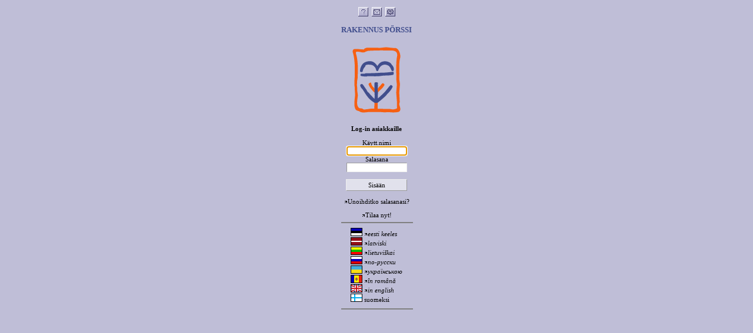

--- FILE ---
content_type: text/html; charset=UTF-8
request_url: https://buildinginfo.eu/filters.php?chl=1&l=7&m=0
body_size: 1306
content:
<html>
<head>
<script language="JavaScript" type="text/javascript" src="scripts/tree.js"></script>
<script language="JavaScript" type="text/javascript" src="scripts/calender2.php?PHPSESSID=115c5891c3a89d10a63791cf94e69cf9"></script>
<script language="JavaScript" type="text/javascript" src="scripts/common.js"></script>
<script language="JavaScript" type="text/javascript" src="scripts/1k.js"></script>
<script language="JavaScript" type="text/javascript" src="scripts/tooltip.js"></script>
<link href="css/colors/0/tooltip.css" rel="stylesheet" type="text/css">
<link href="css/main.css" rel="stylesheet" type="text/css">
<link href="css/descr.css" rel="stylesheet" type="text/css">
</head>
<meta http-equiv="Content-Type" content="text/html; charset=utf-8">
</head>
<body onLoad="T.init()" leftmargin="0" topmargin="0" marginwidth="0" marginheight="0">
<table width="100%" height="100%" cellpadding="0" cellspacing="0">
  <tr> 
      <td align="center" valign="top" > 
      <script>
	window.parent.frames[1].location.reload(); 
	window.parent.frames[0].location.reload(); 
</script>
<!-- accurate color -->
<link href="css/colors/0/login.css" rel="stylesheet" type="text/css">
<!-- login help include -->
<br> 
<a onClick="window.open('https://buildinginfo.eu/scripts/output/help.php?m=0&hid=1&PHPSESSID=115c5891c3a89d10a63791cf94e69cf9','Help','height=400,width=400,scrollbars=yes')" href="javascript:;"><img src="https://buildinginfo.eu/images/0/help.gif" alt="Apu" border="0" align="absmiddle"></a>&nbsp;
<a onClick="window.open('https://buildinginfo.eu/scripts/edit/feedback.php?m=0&srcid=0&PHPSESSID=115c5891c3a89d10a63791cf94e69cf9','Feedback','height=370,width=400,scrollbars=no')" href="javascript:;"><img src="https://buildinginfo.eu/images/0/feedback.gif" alt="Lähettä viesti" border="0" align="absmiddle"></a>&nbsp;
<a onClick="window.open('https://buildinginfo.eu/scripts/edit/config.php?m=0&PHPSESSID=115c5891c3a89d10a63791cf94e69cf9&srcid=0','Config','height=370,width=300,scrollbars=no')" href="javascript:;"><img src="https://buildinginfo.eu/images/0/conf.gif" alt="Säädistys" border="0" align="absmiddle"></a>
 
<br> 
<table height="100%"> 
  <tr> 
    <td width="100%" height="5%" align="center"><br> 
      <b><span style="color: #414E8D;font-size: 1.2em;"> 
      RAKENNUS PÖRSSI 
      </span></b><br><br>
      <img src="images/logos/logo7.gif" border="0"><br><br> 
       
      <form name="login" method="post" action="/filters.php?PHPSESSID=115c5891c3a89d10a63791cf94e69cf9&m=0" > 
        <b>Log-in asiakkaille</b><br> 
        <br> 
        Käytt.nimi<br> 
        <input class="box" name="username" type="text" size="15" maxlength="10"> 
        <br> 
        Salasana<br> 
        <input class="box" name="password" type="password" size="15" maxlength="8"> 
        <br> 
        <br> 
        <input class="submit" name="" value="Sisään" type="submit" > 
        <br> 
        <br> 
        <a onClick="window.open('/scripts/edit/password.php?m=0&action=1&PHPSESSID=115c5891c3a89d10a63791cf94e69cf9','PWD','height=300,width=300,scrollbars=no')" href="javascript:;"><img src="images/lnkarrow.gif" border="0">Unoihditko salasanasi? 
        </a> 
      </form> 
      <a href="filters.php?PHPSESSID=115c5891c3a89d10a63791cf94e69cf9&m=5&s=3&l=7" onClick="gotourl('topFrame','top.php?PHPSESSID=115c5891c3a89d10a63791cf94e69cf9&m=5&s=1&l=7','mainFrame','main.php?PHPSESSID=115c5891c3a89d10a63791cf94e69cf9&m=5&s=1&l=7');"><img src="images/lnkarrow.gif" border="0">Tilaa nyt! 
      </a> 
       
      <hr size="1" width="100%" noshade> 
      <table align="center"> 
        <tr> 
          <td>
            <i><a href="/filters.php?chl=1&l=1&m=0"><img src="../../images/flags/estonia.gif" border="0"> 
            <img src="images/lnkarrow.gif" border="0">eesti keeles</a></i><br> 
            <i><a href="/filters.php?chl=1&l=6&m=0"><img src="../../images/flags/latvia.gif" border="0"> 
            <img src="images/lnkarrow.gif" border="0">latviski</a></i><br> 
            <i><a href="/filters.php?chl=1&l=3&m=0"><img src="../../images/flags/litva.gif" border="0">
			      <img src="images/lnkarrow.gif" border="0">lietuvi&#353;kai</a></i><br> 
            <i><a href="/filters.php?chl=1&l=2&m=0"><img src="../../images/flags/russia.gif" border="0"> 
            <img src="images/lnkarrow.gif" border="0">по-русски</a></i><br>
            <i><a href="/filters.php?chl=1&l=9&m=0"><img src="../../images/flags/ukraine.gif" border="0"> 
            <img src="images/lnkarrow.gif" border="0">українською</a></i><br>
            <i><a href="/filters.php?chl=1&l=10&m=0"><img src="../../images/flags/moldova.gif" border="0"> 
            <img src="images/lnkarrow.gif" border="0">în română</a></i><br> 
            <i><a href="/filters.php?chl=1&l=5&m=0"><img src="../../images/flags/england.gif" border="0"> 
            <img src="images/lnkarrow.gif" border="0">in english</a></i><br> 
            <img src="../../images/flags/finland.gif" border="0"> 
            suomeksi</a></i><br>
		 </td> 
        </tr> 
      </table> 
      <hr size="1" width="100%" noshade>
	  </td> 
  </tr> 
  <tr><td valign="top" align="center">
    <br><br>
</td></tr></table> 
 
<script>
<!-- 
document.login.username.focus(); 
//-->
</script> 
 
   <br></td>
  </tr>
</table>
</body>
</html>


--- FILE ---
content_type: text/html; charset=UTF-8
request_url: https://buildinginfo.eu/scripts/calender2.php?PHPSESSID=115c5891c3a89d10a63791cf94e69cf9
body_size: 89
content:
function newdate(rdd,rmm,ryyyy) {

	window.opener.resdd.value = rdd;

	window.opener.resmm.value = rmm;

	window.opener.resyyyy.value = ryyyy;

	window.close();

	window.focus();

}



function calender(getm,fdd,fmm,fyyyy,fname,sid,absurl) {

	window.resdd=document.forms[fname][fdd];

	window.resmm=document.forms[fname][fmm];

	window.resyyyy=document.forms[fname][fyyyy];

	window.open(absurl+'calender.php?SID','calender','width=280,height=325,resizable=no,scrollbars=no');

}



--- FILE ---
content_type: text/css
request_url: https://buildinginfo.eu/css/colors/0/tooltip.css
body_size: -43
content:
.tltp { 
position:absolute; 
z-index:5; 
visibility:hidden; 
border:1px solid #666666; 
padding:4px; 
background-color:#E4E3EC; 
layer-background-color:#CCCCCC; 
font:10px Verdana;
}

--- FILE ---
content_type: text/css
request_url: https://buildinginfo.eu/css/main.css
body_size: -86
content:
body,table {
	font-family: verdana;
	font-size: 11px;
	text-decoration: none;
}

#banners img {
  vertical-align: middle;
}

--- FILE ---
content_type: text/css
request_url: https://buildinginfo.eu/css/descr.css
body_size: -26
content:
.descr{
	font-family: Verdana;
	font-size: 12px;
	font-color: red;
	background-color: transparent;
	border: 1px inset;
	text-align: center;
	height: 18px;
}

.descr_big{
	font-family: Verdana;
	font-size: 11px;
	font-color: red;
	background-color: transparent;
	width: 500px;
	border-width: 1px;
	border-style: solid;
}

.inactive {
  color: #AAAAAA;
  background-color: #FFFFFF;
}

--- FILE ---
content_type: text/css
request_url: https://buildinginfo.eu/css/colors/0/login.css
body_size: 29
content:
body {
 	scrollbar-base-color: #BFBED7;
	background-color: #BFBED7;
}
.box{
	height: 16px;
	font-family: Verdana;
	font-size: 11px;
	vertical-align: middle;
	border: 1px inset;
}
.submit{
	width: 104px;
	height: 20px;
	font-family: Verdana;
	font-size: 11px;
	background-color: E1E1EC;
	border: 1px outset;
}
a {
	color: #000000;
	text-decoration: none;
}
a:hover {
	color: #FF0000;
	text-decoration: none;
}
.group {
border: #C5C1D6 1px solid;
}
hr {
color: #E1E1EC;
height: 1px;
}



--- FILE ---
content_type: application/javascript
request_url: https://buildinginfo.eu/scripts/tooltip.js
body_size: 186
content:
// 1k TOOLTIP EXT
d.write('<div id=\"TOOLTIP_1K\" class=\"tltp\">&nbsp;</div>');
if(l)d.captureEvents(Event.MOUSEMOVE);
d.onmousemove=function(e){e=e||event;mX=((d.all||op)?e.clientX+d.body.scrollLeft+d.documentElement.scrollLeft:e.pageX)+15+(!l&&!op?'px':0);mY=((d.all||op)?e.clientY+d.body.scrollTop+d.documentElement.scrollTop:e.pageY)+15+(!l&&!op?'px':0);if(tltp&&tltp.v){sX(tltp,mX);sY(tltp,mY)}};
function T(text){if(op||!tltp)return;if(text){wH(tltp,text);tltp.v=true;sX(tltp,mX);sY(tltp,mY);setTimeout("if(tltp.v)sE(tltp);if(!T.follows)tltp.v=false",T.delay*1000);}else{tltp.v=false;hE(tltp);}};
T.init=function(){tltp=gE("TOOLTIP_1K")};
tltp=null;
T.follows=true; T.delay=.7;


--- FILE ---
content_type: application/javascript
request_url: https://buildinginfo.eu/scripts/1k.js
body_size: 252
content:
// 1k DHTML API
d=document;l=(d.layers)?1:0;op=navigator.userAgent.toLowerCase().indexOf('opera')!=-1;
function gE(e,f){if(l){f=(f)?f:self;var V=f.document.layers;if(V[e])return V[e];for(var W=0;W<V.length;)t=gE(e,V[W++]);return t;}if(d.all)return d.all[e];return d.getElementById(e);}
function sE(e){if(l)e.visibility='show';else e.style.visibility='visible';}
function hE(e){if(l)e.visibility='hide';else e.style.visibility='hidden';}
function sZ(e,z){if(l)e.zIndex=z;else e.style.zIndex=z;}
function sX(e,x){if(l)e.left=x;else if(op)e.style.pixelLeft=x;else e.style.left=x;}
function sY(e,y){if(l)e.top=y;else if(op)e.style.pixelTop=y;else e.style.top=y;}
function sW(e,w){if(l)e.clip.width=w;else if(op)e.style.pixelWidth=w;else e.style.width=w;}
function sH(e,h){if(l)e.clip.height=h;else if(op)e.style.pixelHeight=h;else e.style.height=h;}
function sC(e,t,r,b,x){if(l){X=e.clip;X.top=t;X.right=r;X.bottom=b;X.left=x;}else e.style.clip='rect('+t+' '+r+' '+b+' '+x+')';}
function wH(e,h){if(l){Y=e.document;Y.write(h);Y.close();}if(e.innerHTML)e.innerHTML=h;}


--- FILE ---
content_type: application/javascript
request_url: https://buildinginfo.eu/scripts/tree.js
body_size: 748
content:
var editwin;
/* LOCATION FUNCTIONS */
function newloc(rc,rs,rss,rt,rv,rdescr,target) {
	window.opener.resdescr.value = rdescr;
	window.opener.resc.value = rc;
	window.opener.ress.value = rs;
	window.opener.resss.value = rss;
	window.opener.rest.value = rt;
	window.opener.resv.value = rv;
	window.opener.restarget.value = target;
	window.close();
	window.focus();
}
function loc(getm,descr,fc,fs,fss,ft,fv,fname,target,sid,absurl) {
	window.resdescr=document.forms[fname][descr];
	window.resc=document.forms[fname][fc];
	window.ress=document.forms[fname][fs];
	window.resss=document.forms[fname][fss];
	window.rest=document.forms[fname][ft];
	window.resv=document.forms[fname][fv];
	window.restarget=document.forms[fname][target];
	if (editwin) { editwin.close(); }
	editwin=window.open(absurl+'/location.php?c='+document.forms[fname][fc].value+'&s='+document.forms[fname][fs].value+'&ss='+document.forms[fname][fss].value+'&t='+document.forms[fname][ft].value+'&v='+document.forms[fname][fv].value+'&'+sid+'&m='+getm+'#'+document.forms[fname][target].value,'location','width=400,height=550,resizable=no,scrollbars=yes');
}
/* ACTIVITY FUNCTIONS*/
function newactivity(rg,rsg,rdescr,target) {
	window.opener.resdescr.value = rdescr;
	window.opener.resfg.value = rg;
	window.opener.resfsg.value = rsg;
	window.opener.restarget.value = target;
	window.close();
	window.focus();
}
function activity(getm,descr,fg,fsg,fname,target,sid,absurl) {
	window.resdescr=document.forms[fname][descr];
	window.resfg=document.forms[fname][fg];
	window.resfsg=document.forms[fname][fsg];
	window.restarget=document.forms[fname][target];
	if (editwin) { editwin.close(); }
	editwin=window.open(absurl+'/activity.php?g='+document.forms[fname][fg].value+'&sg='+document.forms[fname][fsg].value+'&'+sid+'&m='+getm+'#'+document.forms[fname][target].value,'Activity','width=400,height=550,resizable=no,scrollbars=yes');
}
/* OBJECT PROPERTIES */
function newoprop(rdescr,target,opid) {
	window.opener.resdescr.value = rdescr;
	window.opener.restarget.value = target;
	window.opener.resopid.value = opid;
	window.close();
	window.focus();
}
function oprops(getm,descr,opid,fname,target,sid,absurl) {
	window.resopid=document.forms[fname][opid];
	window.resdescr=document.forms[fname][descr];
	window.restarget=document.forms[fname][target];
	if (editwin) { editwin.close(); }
	editwin=window.open(absurl+'/oprops.php?'+sid+'&m='+getm+'#'+document.forms[fname][target].value,'oprops','width=400,height=550,resizable=no,scrollbars=yes');
}
/* OBJECT GROUPS */
function newogroup(rg,rsg,rdescr,target) {
	window.opener.resdescr.value = rdescr;
	window.opener.resfg.value = rg;
	window.opener.resfsg.value = rsg;
	window.opener.restarget.value = target;
	window.close();
	window.focus();
}
function ogroups(getm,descr,fg,fsg,fname,target,sid,absurl) {
	window.resdescr=document.forms[fname][descr];
	window.resfg=document.forms[fname][fg];
	window.resfsg=document.forms[fname][fsg];
	window.restarget=document.forms[fname][target];
	if (editwin) { editwin.close(); }
	editwin=window.open(absurl+'/ogroups.php?m='+getm+'&g='+document.forms[fname][fg].value+'&sg='+document.forms[fname][fsg].value+'&'+sid+'#'+document.forms[fname][target].value,'ogroups','width=400,height=550,resizable=no,scrollbars=yes');
}
/* MAT. GROUP */
function newmgroup(rg,rsg,rdescr,target) {
	window.opener.resdescr.value = rdescr;
	window.opener.resfg.value = rg;
	window.opener.resfsg.value = rsg;
	window.opener.restarget.value = target;	
	window.close();
	window.focus();
}
function mgroups(getm,descr,fg,fsg,fname,target,sid,absurl) {
	window.resdescr=document.forms[fname][descr];
	window.resfg=document.forms[fname][fg];
	window.resfsg=document.forms[fname][fsg];
	window.restarget=document.forms[fname][target];
	if (editwin) { editwin.close(); }
	editwin=window.open(absurl+'/mgroups.php?m='+getm+'&g='+document.forms[fname][fg].value+'&sg='+document.forms[fname][fsg].value+'&'+sid+'#'+document.forms[fname][target].value,'mgroups','width=400,height=550,resizable=no,scrollbars=yes');
}
/* TRADEMARKS */
function newtm(rntm,rdescr,target) {
	window.opener.resntm.value = rntm;
	window.opener.resdescr.value = rdescr;
	window.opener.restarget.value = target;
	window.close();
	window.focus();
}
function tm(getm,ntm,descr,fname,target,sid,absurl) {
	window.resntm=document.forms[fname][ntm];
	window.resdescr=document.forms[fname][descr];
	window.restarget=document.forms[fname][target];
	if (editwin) { editwin.close(); }
	editwin=window.open(absurl+'/tm.php?'+sid+'&m='+getm+'#'+document.forms[fname][target].value,'tm','width=400,height=550,resizable=no,scrollbars=yes');
}
/* PROFS */
function newprof(nprof,rdescr,target) {
	window.opener.resnprof.value = nprof;
	window.opener.resdescr.value = rdescr;
	window.opener.restarget.value = target;
	window.close();
	window.focus();
}
function prof(getm,nprof,descr,fname,target,sid,absurl) {
	window.resnprof=document.forms[fname][nprof];
	window.resdescr=document.forms[fname][descr];
	window.restarget=document.forms[fname][target];
	if (editwin) { editwin.close(); }
	editwin=window.open(absurl+'/profs.php?'+sid+'&m='+getm+'#'+document.forms[fname][target].value,'prof','width=400,height=550,resizable=no,scrollbars=yes');
}
/* STAGE */
function newstage(rdescr,target,stage) {
	window.opener.resdescr.value = rdescr;
	window.opener.restarget.value = target;
	window.opener.resnstage.value = stage;
	window.close();
	window.focus();
}
function stage(getm,descr,fname,nstage,target,sid,absurl) {
	window.resnstage=document.forms[fname][nstage];
	window.resdescr=document.forms[fname][descr];
	window.restarget=document.forms[fname][target];
	if (editwin) { editwin.close(); }
	editwin=window.open(absurl+'/stage.php?'+sid+'&m='+getm+'#'+document.forms[fname][target].value,'prof','width=400,height=550,resizable=no,scrollbars=yes');
}
/* FID */
function retfid(nfid,rdescr) {
	window.opener.resnfid.value = nfid;
	window.opener.resdescr.value = rdescr;
	window.close();
	window.focus();
}
function fid(getm,nfid,descr,fname,sid,absurl) {
	window.resnfid=document.forms[fname][nfid];
	window.resdescr=document.forms[fname][descr];
	if (editwin) { editwin.close(); }
	editwin=window.open(absurl+'/firms.php?fid='+document.forms[fname][nfid].value+'&'+sid+'&m='+getm,'Fid','width=400,height=480,resizable=no,scrollbars=yes');
}
/* ROLES */
function newrole(rdescr,target,nrole) {
	window.opener.resrole.value = nrole;
	window.opener.resdescr.value = rdescr;
	window.opener.restarget.value = target;
	window.close();
	window.focus();
}
function rolez(getm,nrole,descr,fname,target,sid,absurl) {
  window.resrole=document.forms[fname][nrole];
	window.resdescr=document.forms[fname][descr];
	window.restarget=document.forms[fname][target];
	if (editwin) { editwin.close(); }
	editwin=window.open(absurl+'/role.php?m='+getm+'&'+sid+'#'+document.forms[fname][target].value,'roles','width=400,height=550,resizable=no,scrollbars=yes');
}

--- FILE ---
content_type: application/javascript
request_url: https://buildinginfo.eu/scripts/common.js
body_size: 1012
content:
function gotourl() {
  var i, args=gotourl.arguments; document.retval = false;
  for (i=0; i<(args.length-1); i+=2) eval("parent.frames[\'"+args[i]+"\'].location='"+args[i+1]+"'");
}

function ShowPic(imageName,imageWidth,imageHeight,alt) {
	var bgcolor="#FFFFFF";
	var adj=10;
	var w = screen.width;
	var h = screen.height;
	var byFactor=1;

	if(w<740){
	  var lift=0.90;
	}
	if(w>=740 & w<835){
	  var lift=0.91;
	}
	if(w>=835){
	  var lift=0.93;
	}
	if (imageWidth>w){	
	  byFactor = w / imageWidth;			
	  imageWidth = w;
	  imageHeight = imageHeight * byFactor;
	}
	if (imageHeight>h-adj){
	  byFactor = h / imageHeight;
	  imageWidth = (imageWidth * byFactor);
	  imageHeight = h; 
	}
	   
	var scrWidth = w-adj;
	var scrHeight = (h*lift)-adj;

	if (imageHeight>scrHeight){
  	  imageHeight=imageHeight*lift;
	  imageWidth=imageWidth*lift;
	}

	var posLeft=0;
	var posTop=0;
	var hugMargin = 0;

	var scrHeightTemp = imageHeight - 0 + 2*hugMargin;
	if (scrHeightTemp < scrHeight) {
		scrHeight = scrHeightTemp;
	 } 
	var scrWidthTemp = imageWidth - 0 + 2*hugMargin;
	if (scrWidthTemp < scrWidth) {
		scrWidth = scrWidthTemp;
	  }
	  
	if (scrHeight<100){scrHeight=100;}
	if (scrWidth<100){scrWidth=100;}

	posTop =  ((h-(scrHeight/lift)-adj)/2);
	posLeft = ((w-(scrWidth)-adj)/2);
 	
	if (imageHeight > (h*lift)-adj || imageWidth > w-adj){
		imageHeight=imageHeight-adj;
		imageWidth=imageWidth-adj;
	}
	posTop = parseInt(posTop);
	posLeft = parseInt(posLeft);		
	scrWidth = parseInt(scrWidth); 
	scrHeight = parseInt(scrHeight);
	
	var agt=navigator.userAgent.toLowerCase();
	if (agt.indexOf("opera") != -1){
	  var args= new Array();
	  args[0]='parent';
	  args[1]=imageName;
	  var i ; document.MM_returnValue = false;
	  for (i=0; i<(args.length-1); i+=2) eval(args[i]+".location='"+args[i+1]+"'");
	} else {
	newWindow = window.open("picture.htm","newWindow","width="+scrWidth+",height="+scrHeight+",left="+posLeft+",top="+posTop);
	newWindow.document.open();
	newWindow.document.write('<html><title>'+alt+'</title><body leftmargin="0" topmargin="0" marginheight="0" marginwidth="0" bgcolor='+bgcolor+' onBlur="self.close()" onClick="self.close()">');  
	newWindow.document.write('<table width='+imageWidth+' border="0" cellspacing="0" cellpadding="0" align="center" height='+scrHeight+'><tr><td>');
	newWindow.document.write('<img src="../../images/photos/'+imageName+'" width='+imageWidth+' height='+imageHeight+'>'); 
	newWindow.document.write('</td></tr></table></body></html>');
	newWindow.document.close();
	newWindow.focus();
	}
}

function strReplace(str,strFind,strReplace) {
  var returnStr = str;
  var start = returnStr.indexOf(strFind);
  while (start>=0)  {
    returnStr = returnStr.substring(0,start) + strReplace + returnStr.substring(start+strFind.length,returnStr.length);
    start = returnStr.indexOf(strFind,start+strReplace.length);
  }
  return returnStr;
} 

function doBlink() {
	var blink = document.all.tags("BLINK")
	for (var i=0; i<blink.length; i++)
		blink[i].style.visibility = blink[i].style.visibility == "" ? "hidden" : "" 
}

function startBlink() {
	if (document.all)
		setInterval("doBlink()",1500)
}
